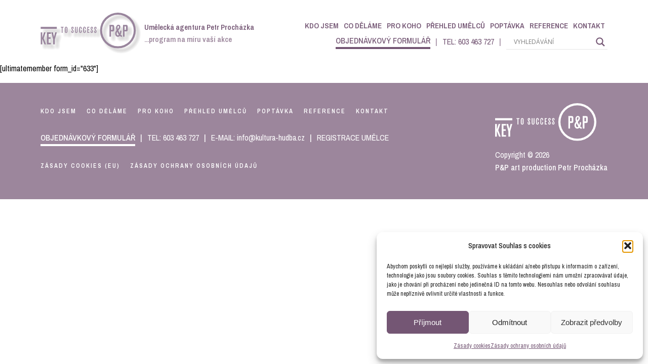

--- FILE ---
content_type: text/css
request_url: https://kultura-hudba.cz/wp-content/uploads/oxygen/css/18.css?cache=1721370301&ver=6.9
body_size: 1377
content:
#section-43-18 > .ct-section-inner-wrap{padding-top:40px;padding-right:0;padding-bottom:50px;padding-left:0;display:flex;flex-direction:row;align-items:center;justify-content:space-between}#section-43-18{display:block}#section-43-18{background-color:#9c869c;text-align:justify}@media (max-width:991px){#section-43-18 > .ct-section-inner-wrap{padding-bottom:15px;display:flex;flex-direction:column;align-items:flex-start}#section-43-18{display:block}#section-43-18{text-align:center}}#div_block-8-18{margin-left:5px}#div_block-13-18{align-items:flex-end;text-align:right}#div_block-81-18{flex-direction:unset;display:none}#div_block-16-18{flex-direction:row;display:flex;align-items:center}#div_block-52-18{flex-direction:row;display:flex;margin-bottom:30px}#div_block-60-18{flex-direction:row;display:flex;margin-bottom:30px}#div_block-122-18{flex-direction:row;display:flex}#div_block-87-18{flex-direction:row;display:flex;align-items:center}#div_block-73-18{flex-direction:row;display:flex;margin-bottom:10px}#div_block-101-18{flex-direction:row;display:flex;align-items:center}@media (max-width:991px){#div_block-45-18{width:100%}}@media (max-width:991px){#div_block-47-18{flex-direction:row;display:flex;align-items:center;justify-content:space-between;text-align:center;margin-top:20px;width:100%}}@media (max-width:991px){#div_block-85-18{padding-right:20px;padding-left:20px}}@media (max-width:991px){#div_block-86-18{flex-direction:column;display:flex;align-items:flex-end;text-align:right;padding-left:20px;padding-right:20px}}@media (max-width:767px){#div_block-8-18{flex-direction:unset}}@media (max-width:767px){#div_block-13-18{margin-right:10px;flex-direction:column;display:flex}}@media (max-width:767px){#div_block-81-18{flex-direction:row;display:flex;align-items:center;margin-bottom:10px}}@media (max-width:767px){#div_block-16-18{display:none;flex-direction:unset;align-items:flex-end;text-align:right}}@media (max-width:767px){#div_block-45-18{flex-direction:column;display:flex;align-items:center}}@media (max-width:767px){#div_block-52-18{display:flex;flex-direction:column;width:100%;align-items:center}}@media (max-width:767px){#div_block-60-18{display:flex;flex-direction:column;width:100%;align-items:center;text-align:left}}@media (max-width:767px){#div_block-122-18{flex-direction:column;text-align:center;display:flex;align-items:center}}@media (max-width:767px){#div_block-47-18{flex-direction:column;display:flex;margin-top:0px;align-items:center;text-align:center}}@media (max-width:767px){#div_block-85-18{margin-bottom:20px}}@media (max-width:767px){#div_block-86-18{flex-direction:column;display:flex;align-items:center;text-align:center}}@media (max-width:767px){#div_block-87-18{display:flex;flex-direction:column}}@media (max-width:767px){#div_block-73-18{flex-direction:column;display:flex;align-items:flex-start;text-align:left}}@media (max-width:767px){#div_block-101-18{display:flex;flex-direction:column}}@media (max-width:479px){#div_block-47-18{margin-right:0px}}@media (max-width:479px){#div_block-87-18{flex-direction:column;display:flex;align-items:flex-start;text-align:left;margin-bottom:30px;border-bottom-color:#e1dae1;border-bottom-width:1px;border-bottom-style:solid}}@media (max-width:479px){#div_block-73-18{border-bottom-color:#e1dae1;border-bottom-width:1px;border-bottom-style:solid;margin-bottom:30px}}#text_block-9-18{font-size:15px;font-weight:600;color:#745674}#text_block-10-18{color:#9c869c;font-size:15px;font-weight:600}#text_block-31-18{color:#745674;font-weight:500;flex-direction:unset;display:none}#text_block-33-18{color:#9c869c;font-weight:500;padding-left:10px;padding-right:10px}#text_block-35-18{color:#9c869c;font-weight:500;padding-left:10px;padding-right:10px}#text_block-63-18{color:#ffffff;font-weight:500;padding-left:10px;padding-right:10px}#text_block-65-18{color:#ffffff;font-weight:500;padding-left:10px;padding-right:10px}#text_block-114-18{color:#ffffff;font-weight:500;padding-left:10px;padding-right:10px}#text_block-50-18{color:#ffffff;font-size:16px;font-weight:500}#text_block-89-18{color:#745674;font-weight:500;flex-direction:unset;display:none}@media (max-width:1120px){#text_block-9-18{flex-direction:unset;font-size:14px}}@media (max-width:1120px){#text_block-10-18{font-size:14px}}@media (max-width:1120px){#text_block-31-18{flex-direction:unset;display:none}}@media (max-width:1120px){#text_block-89-18{flex-direction:unset}}@media (max-width:991px){#text_block-9-18{flex-direction:unset;display:none}}@media (max-width:991px){#text_block-10-18{flex-direction:unset;display:none}}@media (max-width:767px){#text_block-84-18{color:#745674;letter-spacing:1px;font-size:18px;font-weight:600}}@media (max-width:767px){#text_block-33-18{flex-direction:unset;display:none}}@media (max-width:767px){#text_block-35-18{flex-direction:unset;display:none}}@media (max-width:767px){#text_block-63-18{flex-direction:unset;display:none}}@media (max-width:767px){#text_block-65-18{flex-direction:unset;display:none}}@media (max-width:767px){#text_block-114-18{flex-direction:unset;display:none}}@media (max-width:767px){#text_block-89-18{color:#e1dae1}}#link_text-29-18{text-transform:uppercase;font-weight:500;text-decoration:none;border-bottom-color:#745674;border-bottom-width:4px;border-bottom-style:solid}#link_text-29-18:hover{border-bottom-color:#000000;border-bottom-width:4px;border-bottom-style:solid}#link_text-36-18{text-decoration:none}#link_text-36-18:hover{text-decoration:underline;color:#000000}#link_text-53-18{padding-left:0px}#link_text-124-18{text-transform:uppercase;font-weight:500;text-decoration:none;border-bottom-color:#ffffff;border-bottom-width:4px;border-bottom-style:solid}#link_text-124-18:hover{border-bottom-color:#000000;border-bottom-width:4px;border-bottom-style:solid}#link_text-64-18{text-decoration:none;color:#ffffff}#link_text-64-18:hover{color:#000000;text-decoration:underline}#link_text-68-18{text-decoration:none;color:#ffffff}#link_text-68-18:hover{color:#000000;text-decoration:underline}#link_text-116-18{text-decoration:none;color:#ffffff}#link_text-116-18:hover{color:#000000;text-decoration:underline}#link_text-123-18{padding-left:0px;font-size:12px}#link_text-88-18{text-transform:uppercase;font-weight:500;text-decoration:none;border-bottom-color:#ffffff;border-bottom-width:4px;border-bottom-style:solid}#link_text-88-18:hover{border-bottom-color:#e1dae1;border-bottom-width:4px;border-bottom-style:solid}#link_text-74-18{padding-left:0px}#link_text-105-18{text-decoration:none}#link_text-105-18:hover{text-decoration:underline;color:#000000}@media (max-width:767px){#link_text-29-18{margin-bottom:10px}}@media (max-width:767px){#link_text-53-18{padding-left:15px}}@media (max-width:767px){#link_text-88-18{margin-bottom:10px}}@media (max-width:767px){#link_text-74-18{padding-left:10px}}@media (max-width:767px){#link_text-105-18{color:#ffffff}#link_text-105-18:hover{color:#e1dae1}}@media (max-width:767px){#link-70-18{margin-left:10px}}#image-7-18{width:200px}#image-48-18{width:200px;margin-bottom:15px}@media (max-width:1120px){#image-7-18{width:160px}}@media (max-width:991px){#image-48-18{margin-top:20px;margin-bottom:20px}}@media (max-width:767px){#fancy_icon-83-18>svg{width:25px;height:25px}#fancy_icon-83-18{padding-right:5px}}#code_block-106-18{color:#ffffff}#_nav_menu-121-18 .oxy-nav-menu-hamburger-line{background-color:#745674}#_nav_menu-121-18.oxy-nav-menu.oxy-nav-menu-open{margin-top:0 !important;margin-right:0 !important;margin-left:0 !important;margin-bottom:0 !important}#_nav_menu-121-18.oxy-nav-menu.oxy-nav-menu-open .menu-item a{padding-top:5px;padding-bottom:5px;padding-left:5px;padding-right:5px}#_nav_menu-121-18 .oxy-nav-menu-hamburger-wrap{width:40px;height:40px;margin-top:10px;margin-bottom:10px}#_nav_menu-121-18 .oxy-nav-menu-hamburger{width:40px;height:32px}#_nav_menu-121-18 .oxy-nav-menu-hamburger-line{height:6px}#_nav_menu-121-18.oxy-nav-menu-open .oxy-nav-menu-hamburger .oxy-nav-menu-hamburger-line:first-child{top:13px}#_nav_menu-121-18.oxy-nav-menu-open .oxy-nav-menu-hamburger .oxy-nav-menu-hamburger-line:last-child{top:-13px}#_nav_menu-121-18 .oxy-nav-menu-list{flex-direction:row}#_nav_menu-121-18 .menu-item a{padding-top:5px;padding-left:5px;padding-right:5px;padding-bottom:5px;font-size:15px;font-weight:600;text-transform:uppercase;color:#745674}#_nav_menu-121-18 .current-menu-item a{color:#000000}#_nav_menu-121-18.oxy-nav-menu:not(.oxy-nav-menu-open) .sub-menu .menu-item a{border:0;padding-top:5px;padding-bottom:5px}#_nav_menu-121-18 .menu-item:focus-within a,#_nav_menu-121-18 .menu-item:hover a{color:#000000}#_nav_menu-121-18.oxy-nav-menu:not(.oxy-nav-menu-open) .sub-menu .menu-item a:hover{border:0;padding-top:5px;padding-bottom:5px}@media (max-width:767px){#_nav_menu-121-18{flex-direction:unset;display:none}#_nav_menu-121-18.oxy-nav-menu:not(.oxy-nav-menu-open) .sub-menu .menu-item a{border:0}}.oxy-header.oxy-sticky-header-active > #_header_row-2-18.oxygen-show-in-sticky-only{display:block}#_header_row-2-18{padding-top:25px}@media (max-width:1120px){.oxy-header.oxy-sticky-header-active > #_header_row-2-18.oxygen-show-in-sticky-only{display:block}#_header_row-2-18{padding-left:20px;padding-right:20px}}@media (max-width:767px){.oxy-header.oxy-sticky-header-active > #_header_row-2-18.oxygen-show-in-sticky-only{display:block}#_header_row-2-18{padding-top:10px;flex-direction:unset}}#modal-71-18{modal-position:upper_right;backdrop-color:rgba(0,0,0,0.8);background-color:#ffffff}@media (max-width:767px){#modal-71-18{display:flex;width:70vw;background-color:rgba(116,86,116,0.75);height:100vh;flex-direction:column;justify-content:center;padding-top:30px;padding-left:30px;padding-right:30px;padding-bottom:30px}}

--- FILE ---
content_type: image/svg+xml
request_url: https://kultura-hudba.cz/wp-content/uploads/2019/10/logo-pp.svg
body_size: 63027
content:
<?xml version="1.0" encoding="UTF-8"?> <svg xmlns="http://www.w3.org/2000/svg" xmlns:xlink="http://www.w3.org/1999/xlink" viewBox="0 0 219.72 90.42"><defs><style>.cls-1{clip-path:url(#clip-path);}.cls-2{fill:none;}.cls-3{clip-path:url(#clip-path-2);}.cls-4{clip-path:url(#clip-path-3);}.cls-5{clip-path:url(#clip-path-4);}.cls-6{isolation:isolate;}.cls-7{mask:url(#mask);}.cls-8{clip-path:url(#clip-path-5);}.cls-9{fill:#231f20;opacity:0.22;mix-blend-mode:multiply;}.cls-10{fill:#99859d;}.cls-11{mask:url(#mask-2);}.cls-12{mask:url(#mask-3);}.cls-13{clip-path:url(#clip-path-6);}.cls-14{mask:url(#mask-4);}.cls-15{clip-path:url(#clip-path-7);}</style><clipPath id="clip-path"><rect class="cls-2" x="43.09" y="30" width="94.08" height="29.76"></rect></clipPath><clipPath id="clip-path-2"><rect class="cls-2" x="128.52" y="-0.78" width="94.08" height="94.08"></rect></clipPath><clipPath id="clip-path-3"><rect class="cls-2" x="-0.78" y="42.16" width="51.36" height="42.72"></rect></clipPath><clipPath id="clip-path-4"><rect class="cls-2" x="-0.78" y="30.21" width="51.36" height="20.64"></rect></clipPath><mask id="mask" x="43.09" y="30" width="94.08" height="29.76" maskUnits="userSpaceOnUse"><g class="cls-1"><image width="196" height="62" transform="translate(43.09 30) scale(0.48)" xlink:href="[data-uri]"></image></g></mask><clipPath id="clip-path-5"><rect class="cls-2" x="45.49" y="32.4" width="88.32" height="24"></rect></clipPath><mask id="mask-2" x="128.52" y="-0.78" width="94.08" height="94.08" maskUnits="userSpaceOnUse"><g class="cls-3"><image width="196" height="196" transform="translate(128.52 -0.78) scale(0.48)" xlink:href="[data-uri]"></image></g></mask><mask id="mask-3" x="-0.78" y="42.16" width="51.36" height="42.72" maskUnits="userSpaceOnUse"><g class="cls-4"><image width="107" height="89" transform="translate(-0.78 42.16) scale(0.48)" xlink:href="[data-uri]"></image></g></mask><clipPath id="clip-path-6"><rect class="cls-2" x="1.62" y="44.56" width="45.6" height="36.96"></rect></clipPath><mask id="mask-4" x="-0.78" y="30.21" width="51.36" height="20.64" maskUnits="userSpaceOnUse"><g class="cls-5"><image width="107" height="43" transform="translate(-0.78 30.21) scale(0.48)" xlink:href="[data-uri]"></image></g></mask><clipPath id="clip-path-7"><rect class="cls-2" x="1.62" y="32.61" width="46.08" height="15.36"></rect></clipPath></defs><title>Datový zdroj 1</title><g class="cls-6"><g id="Vrstva_2" data-name="Vrstva 2"><g id="Vrstva_1-2" data-name="Vrstva 1"><g class="cls-7"><g class="cls-8"><rect class="cls-9" x="45.49" y="32.4" width="88.32" height="24"></rect></g></g><path class="cls-10" d="M121.43,33.53a3.6,3.6,0,0,0-.38-2,2.11,2.11,0,0,0-1.81-.77c-1.77,0-2.65,1-2.65,2.93A6.36,6.36,0,0,0,118,37.32l.54.76a7.88,7.88,0,0,1,1,1.81,4.91,4.91,0,0,1,.26,1.74c0,.82-.27,1.23-.82,1.23a.7.7,0,0,1-.68-.34,2.82,2.82,0,0,1-.18-1.21v-2h-1.61v1.79a3.94,3.94,0,0,0,.61,2.43,2.31,2.31,0,0,0,1.92.76,2.28,2.28,0,0,0,1.85-.81,3.42,3.42,0,0,0,.68-2.24,6.67,6.67,0,0,0-1.32-3.66l-.8-1.2a7.8,7.8,0,0,1-.88-1.6,4.41,4.41,0,0,1-.23-1.45c0-.75.26-1.12.79-1.12s.72.32.72,1v2.19h1.6Zm-7.82,0a3.51,3.51,0,0,0-.38-2,2.11,2.11,0,0,0-1.81-.77c-1.77,0-2.65,1-2.65,2.93a6.44,6.44,0,0,0,1.36,3.61l.54.76a8.4,8.4,0,0,1,1,1.81,5.16,5.16,0,0,1,.25,1.74c0,.82-.27,1.23-.82,1.23a.7.7,0,0,1-.68-.34,2.82,2.82,0,0,1-.18-1.21v-2h-1.61v1.79a3.94,3.94,0,0,0,.61,2.43,2.31,2.31,0,0,0,1.92.76,2.28,2.28,0,0,0,1.85-.81,3.42,3.42,0,0,0,.68-2.24,6.73,6.73,0,0,0-1.31-3.66l-.81-1.2a7.69,7.69,0,0,1-.87-1.6,4.16,4.16,0,0,1-.24-1.45c0-.75.26-1.12.79-1.12s.72.32.72,1v2.19h1.6Zm-8,2.91h-2.29V32.62h2.56V31h-4.32V44.07h4.32V42.43h-2.56V38.08h2.29Zm-9.18,2.14v2.53a2.62,2.62,0,0,1-.23,1.28,1.08,1.08,0,0,1-1.63,0,2.62,2.62,0,0,1-.23-1.28V34a2.66,2.66,0,0,1,.23-1.29,1.1,1.1,0,0,1,1.63,0A2.66,2.66,0,0,1,96.46,34v1.74h1.77v-.83a10.19,10.19,0,0,0-.14-2.06,2.53,2.53,0,0,0-.6-1.13,2.9,2.9,0,0,0-4.16,0,2.46,2.46,0,0,0-.58,1.12,9.73,9.73,0,0,0-.15,2.07V40.2a9.73,9.73,0,0,0,.15,2.07,2.48,2.48,0,0,0,.58,1.11,2.78,2.78,0,0,0,4.77-1.11,10.9,10.9,0,0,0,.13-2.07V38.58Zm-8.83,0v2.53a2.48,2.48,0,0,1-.24,1.28,1.07,1.07,0,0,1-1.62,0,2.5,2.5,0,0,1-.23-1.28V34a2.55,2.55,0,0,1,.23-1.29,1.09,1.09,0,0,1,1.62,0A2.53,2.53,0,0,1,87.63,34v1.74H89.4v-.83a10,10,0,0,0-.15-2.06,2.53,2.53,0,0,0-.6-1.13,2.89,2.89,0,0,0-4.15,0,2.49,2.49,0,0,0-.59,1.12,10.68,10.68,0,0,0-.14,2.07V40.2a10.68,10.68,0,0,0,.14,2.07,2.5,2.5,0,0,0,.59,1.11,2.59,2.59,0,0,0,2.07.88,2.63,2.63,0,0,0,2.09-.88,2.43,2.43,0,0,0,.6-1.11,10.68,10.68,0,0,0,.14-2.07V38.58Zm-9-7.6V41.11a2.5,2.5,0,0,1-.23,1.28,1.08,1.08,0,0,1-1.63,0,2.48,2.48,0,0,1-.24-1.28V31H74.8v9.21a10.8,10.8,0,0,0,.14,2.08,2.5,2.5,0,0,0,.59,1.11,2.59,2.59,0,0,0,2.07.88,2.63,2.63,0,0,0,2.09-.88,2.43,2.43,0,0,0,.6-1.11,10.8,10.8,0,0,0,.14-2.08V31ZM71.6,33.53a3.51,3.51,0,0,0-.38-2,2.11,2.11,0,0,0-1.81-.77c-1.77,0-2.65,1-2.65,2.93a6.36,6.36,0,0,0,1.36,3.61l.54.76a7.88,7.88,0,0,1,1,1.81A4.91,4.91,0,0,1,70,41.63c0,.82-.27,1.23-.82,1.23a.7.7,0,0,1-.68-.34,2.82,2.82,0,0,1-.18-1.21v-2H66.66v1.79a3.94,3.94,0,0,0,.61,2.43,2.31,2.31,0,0,0,1.92.76A2.28,2.28,0,0,0,71,43.46a3.42,3.42,0,0,0,.68-2.24,6.67,6.67,0,0,0-1.32-3.66l-.8-1.2a7.69,7.69,0,0,1-.87-1.6,4.16,4.16,0,0,1-.24-1.45c0-.75.26-1.12.79-1.12s.72.32.72,1v2.19h1.6Zm-17-.87a1.1,1.1,0,0,1,1.63,0A2.55,2.55,0,0,1,56.46,34v7.16a2.5,2.5,0,0,1-.23,1.28,1.08,1.08,0,0,1-1.63,0,2.5,2.5,0,0,1-.23-1.28V34a2.55,2.55,0,0,1,.23-1.29m3.49.13a2.41,2.41,0,0,0-.6-1.12,2.9,2.9,0,0,0-4.16,0,2.49,2.49,0,0,0-.59,1.12,10.73,10.73,0,0,0-.14,2.08v5.32a10.8,10.8,0,0,0,.14,2.08,2.5,2.5,0,0,0,.59,1.11,2.59,2.59,0,0,0,2.07.88,2.63,2.63,0,0,0,2.09-.88,2.43,2.43,0,0,0,.6-1.11,10.8,10.8,0,0,0,.14-2.08V34.87a10.73,10.73,0,0,0-.14-2.08m-8.37-.17V31H43.87v1.64h2V44.07h1.77V32.62Z"></path><g class="cls-11"><rect class="cls-9" x="130.92" y="1.62" width="88.8" height="88.8"></rect><rect class="cls-2" x="130.92" y="1.62" width="88.8" height="88.8"></rect></g><path class="cls-10" d="M202.73,38.93a34.51,34.51,0,1,1-34.5-34.51,34.51,34.51,0,0,1,34.5,34.51m4.43,0a38.93,38.93,0,1,0-38.93,38.93,38.93,38.93,0,0,0,38.93-38.93"></path><path class="cls-10" d="M184.77,29.92a1.32,1.32,0,0,1,1,.29,2.18,2.18,0,0,1,.23,1.22v4.72a2.2,2.2,0,0,1-.23,1.23,1.32,1.32,0,0,1-1,.28h-2V29.92Zm.75,11c1.66,0,2.74-.28,3.23-.85s.74-1.81.74-3.73V31.45a7.71,7.71,0,0,0-.55-3.58,2.07,2.07,0,0,0-1.09-.95,7.57,7.57,0,0,0-2.21-.22h-6.39V52.47h3.48V40.89Zm-17,4.27,1.36,2.57c0,.07.14.29.32.64a2.51,2.51,0,0,1-2,1.15,2.35,2.35,0,0,1-2-1.17,5,5,0,0,1-.81-2.89,6.82,6.82,0,0,1,1.52-4.06,35,35,0,0,0,1.6,3.76m-1.23-13c0-2.07.65-3.11,1.95-3.11.88,0,1.32.57,1.32,1.72s-.77,2.77-2.3,4.66l-.34.41a13.73,13.73,0,0,1-.63-3.68m5.93,7.27a25.52,25.52,0,0,1-1.11,5.78l-.29-.57L170.59,42a31,31,0,0,1-1.36-3.21l.3-.35a27.49,27.49,0,0,0,3.22-4.33,6.81,6.81,0,0,0,.76-3.23,4.7,4.7,0,0,0-1.14-3.31,4,4,0,0,0-3.07-1.24,4.43,4.43,0,0,0-3.63,1.79,7.23,7.23,0,0,0-1.41,4.62,12.15,12.15,0,0,0,1.27,5.51A15.22,15.22,0,0,0,163.06,42a9.22,9.22,0,0,0-.7,3.68,7.63,7.63,0,0,0,1.6,5,5.07,5.07,0,0,0,4.1,2,5.39,5.39,0,0,0,4.23-1.89A8.07,8.07,0,0,0,177,52.9V49.77a8,8,0,0,1-2.94-1.72,22.11,22.11,0,0,0,2-8.65Zm-17.92-9.48a1.29,1.29,0,0,1,1,.29,2.08,2.08,0,0,1,.24,1.22v4.72a2.1,2.1,0,0,1-.24,1.23c-.15.19-.49.28-1,.28h-2V29.92Zm.76,11c1.66,0,2.74-.28,3.23-.85s.74-1.81.74-3.73V31.45a7.71,7.71,0,0,0-.55-3.58,2.07,2.07,0,0,0-1.09-.95,7.6,7.6,0,0,0-2.22-.22H149.8V52.47h3.48V40.89Z"></path><g class="cls-12"><g class="cls-13"><rect class="cls-9" x="1.62" y="44.56" width="45.6" height="36.96"></rect></g></g><path class="cls-10" d="M35.1,42.94H31.65l-1.65,6a45.46,45.46,0,0,0-1,4.55c-.23-1.52-.53-3-.9-4.55l-1.47-6H23.06l4.12,15.51V69.16h3.53V58.45ZM21.68,53.87H17.09V46.23h5.12V42.94H13.56V69.16h8.65V65.88H17.09V57.16h4.59Zm-11-10.93H7.17L3.53,54.62V42.94H0V69.16H3.53V57.27L8.08,69.16h3.43l-5-13.23Z"></path><g class="cls-14"><g class="cls-15"><rect class="cls-9" x="1.62" y="32.61" width="46.08" height="15.36"></rect></g></g><rect class="cls-10" y="30.99" width="35.1" height="4.45"></rect></g></g></g></svg> 

--- FILE ---
content_type: image/svg+xml
request_url: https://kultura-hudba.cz/wp-content/uploads/2019/10/logo-pp-white.svg
body_size: 4897
content:
<?xml version="1.0" encoding="UTF-8"?> <svg xmlns="http://www.w3.org/2000/svg" viewBox="0 0 200 75.17"><defs><style>.cls-1{fill:#fff;}</style></defs><title>Datový zdroj 7</title><g id="Vrstva_2" data-name="Vrstva 2"><g id="Vrstva_2-2" data-name="Vrstva 2"><path class="cls-1" d="M117.24,32.37a3.5,3.5,0,0,0-.37-1.91,2,2,0,0,0-1.75-.74c-1.71,0-2.56.94-2.56,2.82A6.15,6.15,0,0,0,113.88,36l.52.73a8.2,8.2,0,0,1,1,1.75,5.13,5.13,0,0,1,.25,1.68c0,.8-.27,1.19-.8,1.19a.68.68,0,0,1-.65-.32,2.72,2.72,0,0,1-.18-1.18v-2h-1.55v1.73a3.76,3.76,0,0,0,.59,2.34,2.18,2.18,0,0,0,1.84.74,2.23,2.23,0,0,0,1.8-.78,3.33,3.33,0,0,0,.65-2.16,6.41,6.41,0,0,0-1.27-3.54l-.78-1.15a7.65,7.65,0,0,1-.84-1.55,4.15,4.15,0,0,1-.23-1.4c0-.72.25-1.08.77-1.08s.69.3.69.92v2.11h1.55Zm-7.55,0a3.41,3.41,0,0,0-.37-1.91,2,2,0,0,0-1.75-.74c-1.7,0-2.56.94-2.56,2.82A6.15,6.15,0,0,0,106.33,36l.52.73a8.2,8.2,0,0,1,1,1.75,5.13,5.13,0,0,1,.25,1.68c0,.8-.27,1.19-.8,1.19a.69.69,0,0,1-.65-.32,2.72,2.72,0,0,1-.18-1.18v-2h-1.55v1.73a3.76,3.76,0,0,0,.59,2.34,2.2,2.2,0,0,0,1.85.74,2.23,2.23,0,0,0,1.79-.78,3.33,3.33,0,0,0,.65-2.16,6.41,6.41,0,0,0-1.27-3.54l-.78-1.15a8.19,8.19,0,0,1-.84-1.55,4.15,4.15,0,0,1-.23-1.4c0-.72.26-1.08.77-1.08s.69.3.69.92v2.11h1.55ZM102,35.18H99.78V31.5h2.47V29.91H98.08V42.55h4.17V41H99.78V36.76H102Zm-8.86,2.06v2.45a2.39,2.39,0,0,1-.23,1.23,1,1,0,0,1-1.56,0,2.39,2.39,0,0,1-.23-1.23V32.77a2.42,2.42,0,0,1,.23-1.23,1,1,0,0,1,1.56,0,2.42,2.42,0,0,1,.23,1.23v1.69h1.71v-.81a10.16,10.16,0,0,0-.14-2,2.46,2.46,0,0,0-.58-1.09,2.79,2.79,0,0,0-4,0,2.43,2.43,0,0,0-.57,1.07,10.26,10.26,0,0,0-.13,2v5.16a10.26,10.26,0,0,0,.13,2,2.38,2.38,0,0,0,.57,1.07,2.5,2.5,0,0,0,2,.85,2.54,2.54,0,0,0,2-.85,2.4,2.4,0,0,0,.58-1.07,10.26,10.26,0,0,0,.13-2V37.24Zm-8.53,0v2.45a2.39,2.39,0,0,1-.23,1.23,1,1,0,0,1-1.56,0,2.39,2.39,0,0,1-.23-1.23V32.77a2.42,2.42,0,0,1,.23-1.23,1,1,0,0,1,1.56,0,2.42,2.42,0,0,1,.23,1.23v1.69h1.71v-.81a10.16,10.16,0,0,0-.14-2,2.46,2.46,0,0,0-.58-1.09,2.79,2.79,0,0,0-4,0A2.43,2.43,0,0,0,81,31.65a10.26,10.26,0,0,0-.13,2v5.16a10.26,10.26,0,0,0,.13,2,2.38,2.38,0,0,0,.57,1.07,2.5,2.5,0,0,0,2,.85,2.54,2.54,0,0,0,2-.85,2.4,2.4,0,0,0,.58-1.07,10.26,10.26,0,0,0,.13-2V37.24ZM76,29.91v9.78a2.39,2.39,0,0,1-.23,1.23,1,1,0,0,1-1.57,0,2.39,2.39,0,0,1-.23-1.23V29.91h-1.7V38.8a10.31,10.31,0,0,0,.13,2,2.38,2.38,0,0,0,.57,1.07,2.5,2.5,0,0,0,2,.85,2.54,2.54,0,0,0,2-.85,2.4,2.4,0,0,0,.58-1.07,10.31,10.31,0,0,0,.13-2V29.91Zm-6.82,2.46a3.41,3.41,0,0,0-.37-1.91A2,2,0,0,0,67,29.72q-2.55,0-2.55,2.82A6.13,6.13,0,0,0,65.77,36l.52.73a8.2,8.2,0,0,1,1,1.75,5.13,5.13,0,0,1,.25,1.68c0,.8-.27,1.19-.8,1.19a.69.69,0,0,1-.65-.32,2.72,2.72,0,0,1-.18-1.18v-2H64.36v1.73A3.76,3.76,0,0,0,65,42a2.56,2.56,0,0,0,3.64,0,3.33,3.33,0,0,0,.65-2.16A6.41,6.41,0,0,0,68,36.26l-.77-1.15a7.77,7.77,0,0,1-.85-1.55,4.15,4.15,0,0,1-.23-1.4c0-.72.26-1.08.77-1.08s.69.3.69.92v2.11h1.55Zm-16.42-.83a1,1,0,0,1,1.58,0,2.44,2.44,0,0,1,.22,1.23v6.92a2.41,2.41,0,0,1-.22,1.23,1,1,0,0,1-1.58,0,2.41,2.41,0,0,1-.22-1.23V32.77a2.44,2.44,0,0,1,.22-1.23m3.37.11a2.43,2.43,0,0,0-.57-1.07,2.56,2.56,0,0,0-2-.85,2.52,2.52,0,0,0-2,.85,2.43,2.43,0,0,0-.57,1.07,10.1,10.1,0,0,0-.14,2V38.8a10.1,10.1,0,0,0,.14,2,2.38,2.38,0,0,0,.57,1.07,2.5,2.5,0,0,0,2,.85,2.56,2.56,0,0,0,2-.85,2.38,2.38,0,0,0,.57-1.07,10.1,10.1,0,0,0,.14-2V33.66a10.1,10.1,0,0,0-.14-2M48,31.5V29.91H42.35V31.5h2v11H46v-11Zm147.73,6.08A33.32,33.32,0,1,1,162.42,4.27a33.32,33.32,0,0,1,33.31,33.31m4.27,0a37.59,37.59,0,1,0-37.58,37.59A37.59,37.59,0,0,0,200,37.58m-21.62-8.69a1.29,1.29,0,0,1,1,.27,2.08,2.08,0,0,1,.23,1.19v4.56a2,2,0,0,1-.23,1.18,1.29,1.29,0,0,1-1,.27h-2V28.89Zm.73,10.59c1.61,0,2.65-.27,3.12-.82s.71-1.75.71-3.61V30.37a7.47,7.47,0,0,0-.53-3.47,2,2,0,0,0-1-.91,7.41,7.41,0,0,0-2.14-.22h-6.16V50.65h3.36V39.48Zm-16.4,4.12L164,46.08l.31.62a2.43,2.43,0,0,1-1.93,1.11,2.27,2.27,0,0,1-1.92-1.13,4.78,4.78,0,0,1-.78-2.79A6.59,6.59,0,0,1,161.16,40a34.15,34.15,0,0,0,1.55,3.63M161.52,31c0-2,.63-3,1.88-3,.85,0,1.28.55,1.28,1.65s-.74,2.68-2.23,4.51l-.33.4a13.5,13.5,0,0,1-.6-3.56m5.73,7a25.37,25.37,0,0,1-1.08,5.58l-.27-.55-1.21-2.48a33.59,33.59,0,0,1-1.31-3.1c.14-.15.23-.27.29-.34A26.3,26.3,0,0,0,166.78,33a6.58,6.58,0,0,0,.74-3.11,4.54,4.54,0,0,0-1.1-3.2,3.84,3.84,0,0,0-3-1.2A4.26,4.26,0,0,0,160,27.19a6.93,6.93,0,0,0-1.36,4.45A11.92,11.92,0,0,0,159.81,37a14.52,14.52,0,0,0-2.38,3.55,9,9,0,0,0-.68,3.55,7.33,7.33,0,0,0,1.55,4.83,4.86,4.86,0,0,0,3.95,1.9A5.22,5.22,0,0,0,166.34,49a7.77,7.77,0,0,0,4.59,2.09v-3a7.57,7.57,0,0,1-2.84-1.66A21.39,21.39,0,0,0,170,38ZM150,28.89a1.26,1.26,0,0,1,1,.27,2,2,0,0,1,.23,1.19v4.56a2,2,0,0,1-.23,1.18,1.26,1.26,0,0,1-1,.27h-2V28.89Zm.73,10.59c1.6,0,2.64-.27,3.11-.82s.72-1.75.72-3.61V30.37A7.47,7.47,0,0,0,154,26.9a2,2,0,0,0-1-.91,7.46,7.46,0,0,0-2.14-.22h-6.16V50.65H148V39.48Zm-116.79,2H30.56L29,47.23c-.38,1.39-.7,2.86-1,4.39-.22-1.47-.51-2.93-.87-4.39l-1.42-5.77H22.26l4,15V66.78h3.41V56.43ZM20.93,52H16.5V44.63h4.95V41.46H13.09V66.78h8.36V63.6H16.5V55.18h4.43ZM10.28,41.46H6.93L3.41,52.74V41.46H0V66.78H3.41V55.29L7.8,66.78h3.31L6.24,54ZM0,29.92H33.89v4.3H0Z"></path></g></g></svg> 